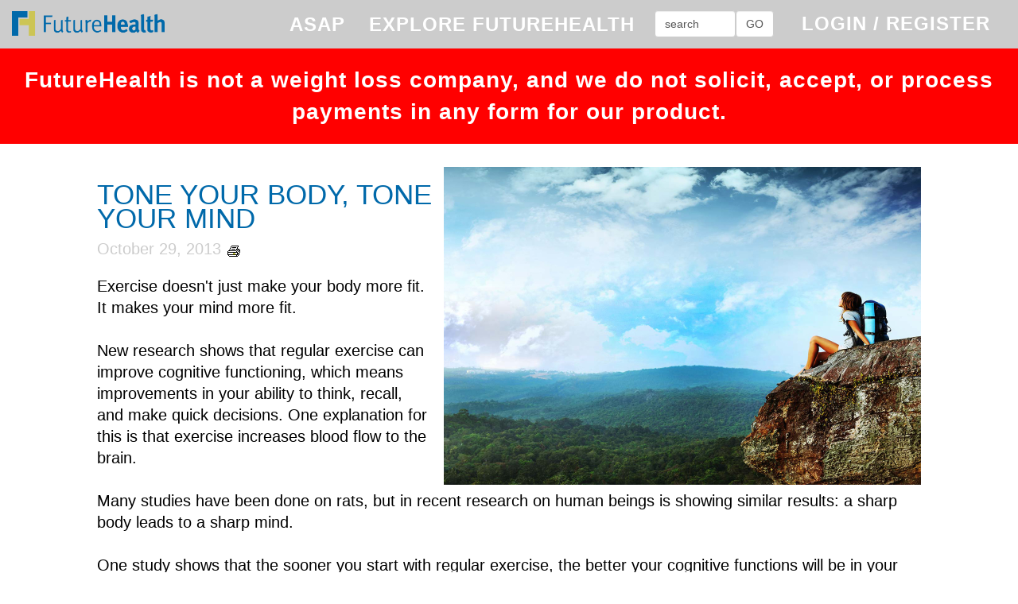

--- FILE ---
content_type: text/html; charset=UTF-8
request_url: https://www.myfuturehealth.com/blog_detail_2017/38
body_size: 8302
content:
You have an error in your SQL syntax; check the manual that corresponds to your MariaDB server version for the right syntax to use near '26,38,'','1769253968')' at line 1. Failed to access hit info.</p>
<!DOCTYPE html PUBLIC "-//W3C//DTD HTML 4.01//EN" "http://www.w3.org/TR/html4/strict.dtd">
<HTML name='main' id='main'>
 <HEAD>
 <meta charset="utf-8">
<meta name="viewport" content="width=device-width, initial-scale=1.0">
<link href="https://www.myfuturehealth.com/javascript/bootstrap/css/bootstrap.min.css" rel="stylesheet" media="all">
<script src="https://www.myfuturehealth.com/javascript/jquery/dist/jquery.min.js"></script>
<script src="https://www.myfuturehealth.com/javascript/bootstrap/js/bootstrap.min.js"></script>
<link rel="stylesheet" href="//fonts.googleapis.com/css?family=Great+Vibes:300,400,600,700&lang=en" />
<link rel="stylesheet" href="//fonts.googleapis.com/css?family=Dosis:300,400,600,700&lang=en" />
<link rel="stylesheet" href="//fonts.googleapis.com/css?family=Courgette:300,400,600,700&lang=en" />
<style type="text/css">iframe.goog-te-banner-frame{ display: none !important;}</style>
<style type="text/css">body {position: static !important; top:0px !important;}</style>
<!-- <link rel="image_src" href="http://www.myfuturehealth.com/images/fh_logo.png" / > -->
<!-- <meta property="og:image" content="http://www.myfuturehealth.com/images/fh_logo.png" /> -->
<link href="https://www.myfuturehealth.com/styles/bootstrap-dialog_modeless.css" rel="stylesheet" media="all">
<script src="https://www.myfuturehealth.com/javascript/bootstrap-dialog_modeless.js"></script>

<!-- <script type='text/javascript' src='https://www.myfuturehealth.com/javascript/jquery.themepunch.tools.min.js'></script> -->

<!-- <script type='text/javascript' src='https://www.myfuturehealth.com/javascript/jquery.themepunch.revolution.min.js'></script> -->

<!-- <link rel="stylesheet" href="https://cdn.bootcss.com/animate.css/3.5.1/animate.min.css"> -->
<link href="https://cdnjs.cloudflare.com/ajax/libs/font-awesome/4.7.0/css/font-awesome.min.css" rel="stylesheet" media="all">
<link href="https://cdnjs.cloudflare.com/ajax/libs/animate.css/3.5.2/animate.min.css" rel="stylesheet" media="all">
<TITLE>Future Health</TITLE>
<script language="javascript" type="text/javascript">
<!--
  var _gaq = _gaq || [];
  _gaq.push(['_setAccount', 'UA-34147688-1']);
  _gaq.push(['_setDomainName', 'myfuturehealth.com']);
  _gaq.push(['_setAllowLinker', true]);
  _gaq.push(['_trackPageview']);

  (function() {
    var ga = document.createElement('script'); ga.type = 'text/javascript'; ga.async = true;
    ga.src = ('https:' == document.location.protocol ? 'https://ssl' : 'http://www') + '.google-analytics.com/ga.js';
    var s = document.getElementsByTagName('script')[0]; s.parentNode.insertBefore(ga, s);
  })();
<!-- Hotjar Tracking Code for myfuturehealth.com -->
    (function(h,o,t,j,a,r){
        h.hj=h.hj||function(){(h.hj.q=h.hj.q||[]).push(arguments)};
        h._hjSettings={hjid:620251,hjsv:5};
        a=o.getElementsByTagName('head')[0];
        r=o.createElement('script');r.async=1;
        r.src=t+h._hjSettings.hjid+j+h._hjSettings.hjsv;
        a.appendChild(r);
    })(window,document,'//static.hotjar.com/c/hotjar-','.js?sv=');
var cur_topic='opioid_div';
var old_topic=cur_topic;

function topic_switch(topic_name){
cur_topic = topic_name;
     document.getElementById(old_topic).style.display = 'none';
     document.getElementById(cur_topic).style.display = 'block';
old_topic = cur_topic;
}

var cur_feature='documentaries_div';
var old_feature=cur_feature;

function feature_switch(feature_name){
cur_feature = feature_name;
     document.getElementById(old_feature).style.display = 'none';
     document.getElementById(cur_feature).style.display = 'block';
old_feature = cur_feature;
}

var cur_about='about_div';
var old_about=cur_about;

function about_switch(about_name){
cur_about = about_name;
     document.getElementById(old_about).style.display = 'none';
     document.getElementById(cur_about).style.display = 'block';
old_about = cur_about;
}

var cur_about2='about_div2';
var old_about2=cur_about2;

function about_switch2(about_name2){
cur_about2 = about_name2;
// alert('old:'+old_about2+' cur:'+cur_about2);
     document.getElementById(old_about2).style.display = 'none';
     document.getElementById(cur_about2).style.display = 'block';
old_about2 = cur_about2;
}

-->
</script>
<link REL="stylesheet" TYPE="text/css" HREF="https://www.myfuturehealth.com/styles/Home2017e.css" title="Home2017e"  >
</HEAD>
<BODY id='page-top'  data-spy='scroll'  data-target='.navbar-fixed-top'   >

<!-- Navigation -->
<nav class="navbar navbar-custom navbar-fixed-top navbar-inverse" role="navigation">
    <div class="container-fluid">
        <div class="navbar-header">
            <button type="button" class="navbar-toggle" data-toggle="collapse" data-target=".navbar-main-collapse" style="background-color: white !important;">
                Menu <i class="fa fa-bars"></i>
            </button>
            <a href="https://www.myfuturehealth.com/home2017e"><img class="img-responsive navbar-left" style="max-width:60%; margin-top:14px;" src="https://www.myfuturehealth.com/images/fh_logo.png"></a>
        </div>

        <!-- Collect the nav links, forms, and other content for toggling -->
        <div class="collapse navbar-collapse navbar-main-collapse">        
        <!-- <div class="collapse navbar-collapse navbar-main-collapse hidden-sm hidden-xs"> -->
        <!-- <div class="collapse navbar-collapse navbar-collapse-small navbar-main-collapse hidden-md hidden-lg"> -->
		<ul class="nav navbar-nav">
		    <!-- Hidden li included to remove active class from about link when scrolled up past about section -->
            <li class="hidden">
                    <a href="#page-top"></a>
            </li>
		</ul>
        <ul class="nav navbar-nav navbar-right">
			<!-- <li><a class="nav-label" href="https://www.futurehealthia.com" style="color:#FFF; margin-top:6px;">FUTUREHEALTH INSURANCE AGENCY</a></li> -->
        	<li><a class="nav-label" href="https://www.asaprogram.com" style="color:#FFF; margin-top:6px;">ASAP</a></li>
        	<li><a class="nav-label" href="https://www.myfuturehealth.com/explore_2020" style="color:#FFF; margin-top:6px;">EXPLORE FUTUREHEALTH</a></li>
			<!-- <li><a class="nav-label" href="https://www.myfuturehealth.com/about_2017" style="color:#FFF; margin-top:6px;">ABOUT US</a></li> -->
			<!-- <li><a class="nav-label" href="https://www.myfuturehealth.com/contact_2017" style="color:#FFF; margin-top:6px;">CONTACT US</a></li> -->			

		<!-- begin login script -->
		<script src="https://www.myfuturehealth.com/user_check.php" type="text/javascript"></script>
		<script src="https://www.myfuturehealth.com/user_lev_check.php" type="text/javascript"></script>							
		<script language="JavaScript">
		<!--
			// 	document.write('user status:|'+user_status+'|');

			if(user_status != 0){
				if(user_lev == 16){
					document.write('<li style="margin-top:8px; margin-left:20px; margin-right:20px;" class="navbar-right"><table><tr><td colspan="2"><a href="/welcome_admin" title="return to dashboard">logged in as<b> '+ user_status + '</b></a><br>');
				}else{
					document.write('<li style="margin-top:8px; margin-left:20px; margin-right:20px;" class="navbar-right"><table><tr><td colspan="2"><a href="/welcome_2018" title="return to dashboard">logged in as<b> '+ user_status + '</b></a><br>');
				}
				document.write('<a href="/logout2">click here to log out</a></td></tr></table></li>');
			}
			else
			{
				document.write('<li style="margin-top:5px; margin-right:20px;" class="navbar-right"><a href="/client_access_2017" class=\"nav-label\">LOGIN / REGISTER</a></li>');							
			}

			function collapseNavbar(){if($(".navbar").offset().top>50){$(".navbar-fixed-top").addClass("top-nav-collapse");}else{$(".navbar-fixed-top").removeClass("top-nav-collapse");}}$(window).scroll(collapseNavbar);$(document).ready(collapseNavbar);$(function(){$('a.page-scroll').bind('click',function(event){var $anchor=$(this);$('html, body').stop().animate({scrollTop:$($anchor.attr('href')).offset().top},1500,'easeInOutExpo');event.preventDefault();});});$('.navbar-collapse ul li a').click(function(){$(".navbar-collapse").collapse('hide');});

		-->
		</script>

      	<li style="margin-top:5px; margin-left:10px;">
	    	<form id="searchform" name="searchform" method="post" action="https://www.myfuturehealth.com/search_categories">
		    	<table width="150" style="margin-top:8px; margin-right:20px;">
		      		<tr>
		      			<td width="150" valign="bottom">
		      				<input class="form-control" id="search" size="12" onClick="this.value='';" name="search" value="search" type="text">
		      			</td>
		      			<td width="48" valign="bottom">
		      				<input class="form-control" type="submit" id="btn_searchgo" name="btn_searchgo" value="GO" alt="" width="48" height="28">
		      			</td>
		      		</tr>
		    	</table>
	    	</form>
      	</li>

      </ul>
        </div>
        <!-- /.navbar-collapse -->
    </div>
    <!-- /.nav container -->

	<div class="row" style="background: red;">
		<div class="col-md-12 text-center">
			<br>
			<b style="color: white; font-size: 2em;">FutureHealth is not a weight loss company, and we do not solicit, accept, or process payments in any form for our product.</b>
			<br><br>
		</div>
	</div>

</nav>

<div class="container-fluid">
	<br><br><br>
				<!-- Begin Impression Graphic Row -->

	<!-- end upper first viewable -->
        <br><br><br><br><br>	
	<br>
			<div class="row">
				<div class="col-lg-1"></div>
				<div class="col-lg-10">
					<img class="img-responsive pull-right" style="max-width:600px; margin-left:15px; " src="https://www.myfuturehealth.com/user_images/tonebody_brain.jpg">
					<script>$('meta[property="og:image"]').replaceWith('<meta property="og:image" content="https://www.myfuturehealth.com/user_images/tonebody_brain.jpg">');</script>
					<script type="text/javascript" src="//s7.addthis.com/js/300/addthis_widget.js#pubid=ra-5023c46148cf0bc4"></script>
					<p><h1 style="color:#0069aa; font-size:2.5em;">Tone your body, tone your mind</h1>
					<span style="color:#CCC; font-size:1.4em;">October 29, 2013</span>&nbsp;<a target="_blank" href="https://www.myfuturehealth.com/blog_detail_2018_print/38"><img src="https://www.myfuturehealth.com/images/print.gif" border="0" width="23"></a><br><br>
					<span style="color:#000; font-size:1.4em;">Exercise doesn't just make your body more fit. It makes your mind more fit.
<div>&nbsp;</div>
<div>New research shows that regular exercise can improve cognitive functioning, which means improvements in your ability to think, recall, and make quick decisions. One explanation for this is that exercise increases blood flow to the brain.</div>
<div>&nbsp;</div>
<div>Many studies have been done on rats, but in recent research on human beings is showing similar results: a sharp body leads to a sharp mind.</div>
<div>&nbsp;</div>
<div>One study shows that the sooner you start with regular exercise, the better your cognitive functions will be in your older age. So getting children to exercise can have a significant impact on their brainpower when they turn 50.</div>
<div>&nbsp;</div>
<div>This study in England, published in the journal Psychological Medicine, is one of the first to assess the long-term impact of exercise on the brain. It builds on data that shows exercise not only improves blood circulation but also improves memory and other brain functions.</div>
<div>&nbsp;</div>
<div>Another study concluded that exercise helps keep the brain from deteriorating.</div>
<div>&nbsp;</div>
<div>Researchers believe the positive results of exercise on brain function in the short and long term are related to several factors, including that regular exercise improves sleep, which is a key to optimal brain function. Also, exercise helps reduce stress, which is another cause of diminished cognitive function. Further, physical fitness protects against dementia. The researchers found that regular physical activity provides better protection for aging brains than leisure or mental activity.</div>
<div>&nbsp;</div>
<div>So tone your body, and tone your mind, all at the same time.</div></span></p>
				</div>
				<div class="col-lg-1"></div>
			</div>

	<br>
	<!-- end middle call to action -->
				<div class="row">
				<div class="col-md-12 text-center">
					<a class="wellness-title" style="color:#0069aa;" href="https://www.myfuturehealth.com/blog_list_2017">FUTURE<b>HEALTH</b> BLOGS</a>
				</div>
			</div>
	<div class="row">
		<div class="col-md-12">
			<div id="carouselfh" class="carousel slide" data-ride="carousel">
  			<ol class="carousel-indicators" style="bottom:-25px;">
    				<li data-target="#carouselfh" data-slide-to="0" class="active"></li>
    				<li data-target="#carouselfh" data-slide-to="1"></li>
    				<li data-target="#carouselfh" data-slide-to="2"></li>
    				<li data-target="#carouselfh" data-slide-to="3"></li>
    				<li data-target="#carouselfh" data-slide-to="4"></li>
    				<li data-target="#carouselfh" data-slide-to="5"></li>
  			</ol>
  			<div class="carousel-inner" role="listbox">
    				<div class="item active">
							<div class="col-md-4">
         					<div class="blog-box" style="background-image:url(https://www.myfuturehealth.com/user_images/academic_differences.jpg);">
         						<div class="blog-box-sized">
             						<h4 class="wellness-title"><a href="https://www.myfuturehealth.com/blog_detail_2017/560" target="_self">Navigating Academic Differences</a></h4>
                 					<h5 class="wellness-text" style="color: rgba(255, 255, 255, 1.0);">For international students, adapting to a new academic environment can be just as challenging as adjusting to cultural and social differences. Educational systems va...</h5>
                 					<a href="https://www.myfuturehealth.com/blog_detail_2017/560" class="btn wellness-btn pull-right" target="_self">Read The Full Article</a>
									</div>
								</div>
							</div>
							<div class="col-md-4">
         					<div class="blog-box" style="background-image:url(https://www.myfuturehealth.com/user_images/financial_strain.jpg);">
         						<div class="blog-box-sized">
             					<h4 class="wellness-title"><a href="https://www.myfuturehealth.com/blog_detail_2017/559" target="_self">Addressing Financial Strain</a></h4>
                 				<h5 class="wellness-text">Pursuing higher education abroad is a dream for many international students, but financial strain can be a major obstacle. Tuition fees for non-resident students are...</h5>
                 				<a href="https://www.myfuturehealth.com/blog_detail_2017/559" class="btn wellness-btn pull-right" target="_self">Read The Full Article</a>
									</div>
								</div>
							</div>
							<div class="col-md-4">
         					<div class="blog-box" style="background-image:url(https://www.myfuturehealth.com/user_images/cultural adjustment.jpg);">
         						<div class="blog-box-sized">
             					<h4 class="wellness-title"><a href="https://www.myfuturehealth.com/blog_detail_2017/558" target="_self">Helping International College Students Feel at Home</a></h4>
                 				<h5 class="wellness-text">Studying abroad is an exciting and life-changing experience for international students. It offers the opportunity to gain a world-class education, build global conne...</h5>
                 				<a href="https://www.myfuturehealth.com/blog_detail_2017/558" class="btn wellness-btn pull-right" target="_self">Read The Full Article</a>
									</div>
								</div>
							</div>
    				</div>
    				<div class="item">
							<div class="col-md-4">
         					<div class="blog-box" style="background-image:url(https://www.myfuturehealth.com/user_images/intl_studies1.jpg);">
         						<div class="blog-box-sized">
             						<h4 class="wellness-title"><a href="https://www.myfuturehealth.com/blog_detail_2017/557" target="_self">Navigating Cultural Adjustment</a></h4>
                 					<h5 class="wellness-text" style="color: rgba(255, 255, 255, 1.0);">Studying abroad is an exciting and life-changing experience for international students. It offers the opportunity to gain a world-class education, build global conne...</h5>
                 					<a href="https://www.myfuturehealth.com/blog_detail_2017/557" class="btn wellness-btn pull-right" target="_self">Read The Full Article</a>
									</div>
								</div>
							</div>
							<div class="col-md-4">
         					<div class="blog-box" style="background-image:url(https://www.myfuturehealth.com/user_images/language_barriers.jpg);">
         						<div class="blog-box-sized">
             					<h4 class="wellness-title"><a href="https://www.myfuturehealth.com/blog_detail_2017/556" target="_self">Overcoming Language Barriers</a></h4>
                 				<h5 class="wellness-text">Studying abroad is an exciting opportunity for international students, offering new experiences, cultural exposure, and academic growth. However, one of the most sig...</h5>
                 				<a href="https://www.myfuturehealth.com/blog_detail_2017/556" class="btn wellness-btn pull-right" target="_self">Read The Full Article</a>
									</div>
								</div>
							</div>
							<div class="col-md-4">
         					<div class="blog-box" style="background-image:url(https://www.myfuturehealth.com/user_images/macro_1.jpg);">
         						<div class="blog-box-sized">
             					<h4 class="wellness-title"><a href="https://www.myfuturehealth.com/blog_detail_2017/555" target="_self">The Power of "Micro-Moments" for Mental Health</a></h4>
                 				<h5 class="wellness-text">Small Daily Habits That Can Have a Big Impact on Stress and Happiness

Between classes, assignments, and social commitments, college life can feel overwhelming. Bu...</h5>
                 				<a href="https://www.myfuturehealth.com/blog_detail_2017/555" class="btn wellness-btn pull-right" target="_self">Read The Full Article</a>
									</div>
								</div>
							</div>
    				</div>
    				<div class="item">
							<div class="col-md-4">
         					<div class="blog-box" style="background-image:url(https://www.myfuturehealth.com/user_images/volunteering_1.jpg);">
         						<div class="blog-box-sized">
             						<h4 class="wellness-title"><a href="https://www.myfuturehealth.com/blog_detail_2017/554" target="_self">How Volunteering Can Boost Your Mental and Physical Health</a></h4>
                 					<h5 class="wellness-text" style="color: rgba(255, 255, 255, 1.0);">College life can be stressful, but one of the best ways to boost your well-being is by giving back to your community. Volunteering isn&rsquo;t just about helping oth...</h5>
                 					<a href="https://www.myfuturehealth.com/blog_detail_2017/554" class="btn wellness-btn pull-right" target="_self">Read The Full Article</a>
									</div>
								</div>
							</div>
							<div class="col-md-4">
         					<div class="blog-box" style="background-image:url(https://www.myfuturehealth.com/user_images/posture_p.jpg);">
         						<div class="blog-box-sized">
             					<h4 class="wellness-title"><a href="https://www.myfuturehealth.com/blog_detail_2017/553" target="_self">Dorm Room Ergonomics</a></h4>
                 				<h5 class="wellness-text">College students spend countless hours studying, often hunched over laptops in cramped dorm rooms. Poor posture and uncomfortable study setups can lead to back pain,...</h5>
                 				<a href="https://www.myfuturehealth.com/blog_detail_2017/553" class="btn wellness-btn pull-right" target="_self">Read The Full Article</a>
									</div>
								</div>
							</div>
							<div class="col-md-4">
         					<div class="blog-box" style="background-image:url(https://www.myfuturehealth.com/user_images/food_allergy.jpg);">
         						<div class="blog-box-sized">
             					<h4 class="wellness-title"><a href="https://www.myfuturehealth.com/blog_detail_2017/552" target="_self">Managing Food Allergies and Dietary Restrictions in College</a></h4>
                 				<h5 class="wellness-text">Starting college is an exciting time, but if you have food allergies or dietary restrictions, navigating campus dining can feel overwhelming. Whether you&rsquo;re av...</h5>
                 				<a href="https://www.myfuturehealth.com/blog_detail_2017/552" class="btn wellness-btn pull-right" target="_self">Read The Full Article</a>
									</div>
								</div>
							</div>
    				</div>
    				<div class="item">
							<div class="col-md-4">
         					<div class="blog-box" style="background-image:url(https://www.myfuturehealth.com/user_images/burnout_1.jpg);">
         						<div class="blog-box-sized">
             						<h4 class="wellness-title"><a href="https://www.myfuturehealth.com/blog_detail_2017/551" target="_self">Student Burnout</a></h4>
                 					<h5 class="wellness-text" style="color: rgba(255, 255, 255, 1.0);">Between exams, deadlines, and social commitments, college life can feel like a nonstop race. But if you&rsquo;re constantly exhausted, unmotivated, or overwhelmed, y...</h5>
                 					<a href="https://www.myfuturehealth.com/blog_detail_2017/551" class="btn wellness-btn pull-right" target="_self">Read The Full Article</a>
									</div>
								</div>
							</div>
							<div class="col-md-4">
         					<div class="blog-box" style="background-image:url(https://www.myfuturehealth.com/user_images/college_help1.jpg);">
         						<div class="blog-box-sized">
             					<h4 class="wellness-title"><a href="https://www.myfuturehealth.com/blog_detail_2017/549" target="_self">How Therapy and Counseling Can Help You Succeed in School and Life</a></h4>
                 				<h5 class="wellness-text">College can be an exciting time filled with new experiences, but it also comes with challenges&mdash;academic pressure, social expectations, and personal growth can ...</h5>
                 				<a href="https://www.myfuturehealth.com/blog_detail_2017/549" class="btn wellness-btn pull-right" target="_self">Read The Full Article</a>
									</div>
								</div>
							</div>
							<div class="col-md-4">
         					<div class="blog-box" style="background-image:url(https://www.myfuturehealth.com/user_images/HEALTH_2.jpg);">
         						<div class="blog-box-sized">
             					<h4 class="wellness-title"><a href="https://www.myfuturehealth.com/blog_detail_2017/548" target="_self">The Path to a Healthier You</a></h4>
                 				<h5 class="wellness-text">In today&rsquo;s fast-paced world, maintaining a healthy lifestyle can feel overwhelming. However, achieving wellness doesn&rsquo;t have to be complicated. Small, co...</h5>
                 				<a href="https://www.myfuturehealth.com/blog_detail_2017/548" class="btn wellness-btn pull-right" target="_self">Read The Full Article</a>
									</div>
								</div>
							</div>
    				</div>
    				<div class="item">
							<div class="col-md-4">
         					<div class="blog-box" style="background-image:url(https://www.myfuturehealth.com/user_images/rsume_build.jpg);">
         						<div class="blog-box-sized">
             						<h4 class="wellness-title"><a href="https://www.myfuturehealth.com/blog_detail_2017/547" target="_self">Internship Stress Relief</a></h4>
                 					<h5 class="wellness-text" style="color: rgba(255, 255, 255, 1.0);">Internships are an exciting opportunity to gain real-world experience and build your resume, but they can also bring stress and long hours. Balancing work, academics...</h5>
                 					<a href="https://www.myfuturehealth.com/blog_detail_2017/547" class="btn wellness-btn pull-right" target="_self">Read The Full Article</a>
									</div>
								</div>
							</div>
							<div class="col-md-4">
         					<div class="blog-box" style="background-image:url(https://www.myfuturehealth.com/user_images/weights_.jpg);">
         						<div class="blog-box-sized">
             					<h4 class="wellness-title"><a href="https://www.myfuturehealth.com/blog_detail_2017/546" target="_self">Fitness on a Budget</a></h4>
                 				<h5 class="wellness-text">Staying active in college doesn&rsquo;t have to break the bank. While gym memberships and fitness classes can be pricey, most campuses offer a variety of free or low...</h5>
                 				<a href="https://www.myfuturehealth.com/blog_detail_2017/546" class="btn wellness-btn pull-right" target="_self">Read The Full Article</a>
									</div>
								</div>
							</div>
							<div class="col-md-4">
         					<div class="blog-box" style="background-image:url(https://www.myfuturehealth.com/user_images/blog_1.jpg);">
         						<div class="blog-box-sized">
             					<h4 class="wellness-title"><a href="https://www.myfuturehealth.com/blog_detail_2017/545" target="_self">Using Hobbies as a Wellness Tool</a></h4>
                 				<h5 class="wellness-text">In the fast-paced world of college life, it can be challenging to find time for yourself amid assignments, exams, and social obligations. However, engaging in creati...</h5>
                 				<a href="https://www.myfuturehealth.com/blog_detail_2017/545" class="btn wellness-btn pull-right" target="_self">Read The Full Article</a>
									</div>
								</div>
							</div>
    				</div>
    				<div class="item">
							<div class="col-md-4">
         					<div class="blog-box" style="background-image:url(https://www.myfuturehealth.com/user_images/actof_kindness.jpg);">
         						<div class="blog-box-sized">
             						<h4 class="wellness-title"><a href="https://www.myfuturehealth.com/blog_detail_2017/544" target="_self">Random Acts of Kindness: How Giving Back Can Boost Happiness</a></h4>
                 					<h5 class="wellness-text" style="color: rgba(255, 255, 255, 1.0);">College life can be hectic, filled with academic deadlines, social commitments, and personal challenges. Amid this whirlwind, it&rsquo;s easy to focus inward and los...</h5>
                 					<a href="https://www.myfuturehealth.com/blog_detail_2017/544" class="btn wellness-btn pull-right" target="_self">Read The Full Article</a>
									</div>
								</div>
							</div>
							<div class="col-md-4">
         					<div class="blog-box" style="background-image:url(https://www.myfuturehealth.com/user_images/campus_blog.jpg);">
         						<div class="blog-box-sized">
             					<h4 class="wellness-title"><a href="https://www.myfuturehealth.com/blog_detail_2017/543" target="_self">Building Your Campus Family</a></h4>
                 				<h5 class="wellness-text">Starting college is an exciting chapter, but it can also be challenging. Being away from home, familiar faces, and routines may leave you feeling homesick. The good ...</h5>
                 				<a href="https://www.myfuturehealth.com/blog_detail_2017/543" class="btn wellness-btn pull-right" target="_self">Read The Full Article</a>
									</div>
								</div>
							</div>
							<div class="col-md-4">
         					<div class="blog-box" style="background-image:url(https://www.myfuturehealth.com/user_images/journal_blogging.jpg);">
         						<div class="blog-box-sized">
             					<h4 class="wellness-title"><a href="https://www.myfuturehealth.com/blog_detail_2017/542" target="_self">Why Journaling is Good for Your Mental Health</a></h4>
                 				<h5 class="wellness-text">Life as a college student can feel overwhelming. Between classes, exams, social commitments, and part-time jobs, it&rsquo;s easy to neglect your mental well-being. J...</h5>
                 				<a href="https://www.myfuturehealth.com/blog_detail_2017/542" class="btn wellness-btn pull-right" target="_self">Read The Full Article</a>
									</div>
								</div>
							</div>
    				</div>
  			</div>
  				<a class="left carousel-control" href="#carouselfh" role="button" data-slide="prev">
    					<span class="glyphicon glyphicon-chevron-left" aria-hidden="true"></span>
    					<span class="sr-only">Previous</span>
  				</a>
  				<a class="right carousel-control" href="#carouselfh" role="button" data-slide="next">
    					<span class="glyphicon glyphicon-chevron-right" aria-hidden="true"></span>
    					<span class="sr-only">Next</span>
  				</a>
				</div>
		</div>
	</div>


	<script>

		(function( $ ) {

		    $.fn.parallax = function(options) {

		        var windowHeight = $(window).height();

		        // Establish default settings
		        var settings = $.extend({
		            speed        : 0.15
		        }, options);

		        // Iterate over each object in collection
		        return this.each( function() {

		        	// Save a reference to the element
		        	var $this = $(this);

		        	// Set up Scroll Handler
		        	$(document).scroll(function(){

		    		        var scrollTop = $(window).scrollTop();
		            	        var offset = $this.offset().top;
		            	        var height = $this.outerHeight();
		 
		    		// Check if above or below viewport
					if (offset + height <= scrollTop || offset >= scrollTop + windowHeight) {
						return;
					}

					var yBgPosition = Math.round((offset - scrollTop) * settings.speed);

		                 // Apply the Y Background Position to Set the Parallax Effect
		    			$this.css('background-position', 'center ' + yBgPosition + 'px');

		        	});
		        });
		    }			

		    //Function to animate slider captions 
			function doAnimations( elems ) {
				//Cache the animationend event in a variable
				var animEndEv = 'webkitAnimationEnd animationend';

				elems.each(function () {
					var $this = $(this),
						$animationType = $this.data('animation');
					$this.addClass($animationType).one(animEndEv, function () {
						$this.removeClass($animationType);
					});
				});
			}

			//Variables on page load 
			var $myCarousel = $('#homecarouselfh'),
				$firstAnimatingElems = $myCarousel.find('.item:first').find("[data-animation ^= 'animated']");
	
			//Initialize carousel 
			$myCarousel.carousel({
	    		pause: "false",
	    		interval: 1000 * 12
			});
	
			//Animate captions in first slide on page load 
			doAnimations($firstAnimatingElems);
	
			//Pause carousel  
			$myCarousel.carousel('pause');
	
			//Other slides to be animated on carousel slide event 
			$myCarousel.on('slide.bs.carousel', function (e) {
				var $animatingElems = $(e.relatedTarget).find("[data-animation ^= 'animated']");
				doAnimations($animatingElems);
	
				// $myCarousel.find('.active').find('.toggleCaption').addClass('animated fadeInRight').one('webkitAnimationEnd mozAnimationEnd MSAnimationEnd oanimationend animationend',
	
			});
	
		})(jQuery);	
	
		$(document).ready(function(){
	    	$('[data-toggle="popover"]').popover(); 
		});


	    var vidData = '<div class="container-fluid">';
    	vidData += '<div class="row">';
    	vidData += '	<div class="col-md-12 embed-responsive embed-responsive-16by9">';
    	vidData += '		<video id="video_player_modal" controls="controls" poster="https://www.myfuturehealth.com/video/Play_Button_Learn.png">';
    	vidData += '			<source id="mp4Source" src="https://www.myfuturehealth.com/video/FHFeatures_v2.m4v" type="video/mp4" />';
    	vidData += '		</video>';
    	vidData += '	</div>';
    	vidData += '  </div>';
    	vidData += '</div>'; 
	
        var dialogueState = 0;

        var dialog = new BootstrapDialog({
	        size: BootstrapDialog.SIZE_SMALL,
            modal: false,
            title: 'Learn About Future<b>Health</b>',
            message: vidData,
            draggable: true,
            closeByBackdrop: false,
            closeByKeyboard: false,     
            cssClass: 'video-dialog',
            autodestroy: true,
            onshown: function(dialogRef){
				dialogueState = 1;

				videot = document.getElementById('video_player_modal');
				videot.controls = false;

				videot.addEventListener('click',function(){
					this.paused ? this.play() : this.pause();
				},false);

				//functions called on events mouseover and mouseout
				function videoPausePlayHandler(e) {
		   	 		if (e.type == 'mouseover') {
		       			//adds the controls
		         		videot.setAttribute("controls","controls");
		    		} else if (e.type == 'mouseout') {
		        		//removes the controls
		        		videot.removeAttribute("controls");
		    		}
				}

				//adding event listeners to video element
				videot.addEventListener('mouseout', videoPausePlayHandler, false);
				videot.addEventListener('mouseover', videoPausePlayHandler, false);				
			
            },

             onhide: function(dialogRef){ 
	         	dialogueState = 0;
	         	videot.pause();
             }
        });

        // dialog.open();
		// dialog.close();

		function launchModalVideo() {
				dialog.open();
		}   

		$('.bg-1,.bg-3').parallax({
			speed :	0.15
		});
		
		$('.bg-2').parallax({
			speed :	0.25
		});			

	</script>
</div>
<!-- /.end container --></BODY></HTML>

--- FILE ---
content_type: text/html; charset=UTF-8
request_url: https://www.myfuturehealth.com/user_check.php
body_size: -311
content:
var user_status = "0";

--- FILE ---
content_type: text/html; charset=UTF-8
request_url: https://www.myfuturehealth.com/user_lev_check.php
body_size: -314
content:
var user_lev = "0";

--- FILE ---
content_type: text/css
request_url: https://www.myfuturehealth.com/styles/Home2017e.css
body_size: 7599
content:
html,
body {
  height: 100%;
  background-color: #FFF;
  color: #000;
}

@charset "UTF-8";

/* FONTS */
@import url(https://fonts.googleapis.com/css?family=Oswald:400,700,300);
@import url(https://fonts.googleapis.com/css?family=Lato:300,400,700,300italic,400italic,700italic);
@import url(https://fonts.googleapis.com/css?family=Open+Sans:400,700);
@import url(https://fonts.googleapis.com/css?family=Tahoma:400,700);

@media print {
  a[href]:after {
    content: none !important;
  }

.col-sm-1, .col-sm-2, .col-sm-3, .col-sm-4, .col-sm-5, .col-sm-6, .col-sm-7, .col-sm-8, .col-sm-9, .col-sm-10, .col-sm-11, .col-sm-12 {
  float: left;
}
.col-sm-12 {
  width: 100%;
}
.col-sm-11 {
  width: 91.66666666666666%;
}
.col-sm-10 {
  width: 83.33333333333334%;
}
.col-sm-9 {
  width: 75%;
}
.col-sm-8 {
  width: 66.66666666666666%;
}
.col-sm-7 {
  width: 58.333333333333336%;
}
.col-sm-6 {
  width: 50%;
}
.col-sm-5 {
  width: 41.66666666666667%;
}
.col-sm-4 {
  width: 33.33333333333333%;
 }
 .col-sm-3 {
   width: 25%;
 }
 .col-sm-2 {
   width: 16.666666666666664%;
 }
 .col-sm-1 {
  width: 8.333333333333332%;
 }

}

/* HEADINGS */

h1 {
	font: 26px/30px 'Oswald', sans-serif;
	text-transform: uppercase;
	color: #FFF;
}
h2 {
	font: 20px/24px 'Lato', sans-serif;
	color: #b2ab41;
}
h3 {
	font: 18px/22px 'Lato', sans-serif;
	color: #222222;
	font-style: italic;
}

/* TEXT ELEMENTS */ 

.light { /* secondary content importance, such as blog meta info, page notes, captions */
	color: #999999;
}

/* LINKS */

a:link, a:active { /* body content links only */
	color: #9c1272;
	text-decoration: none;
}
a:hover, a:visited {
	color: #9c1272;
	text-decoration: underline;
}

/* FORMS & BUTTONS */

input, .inputArea {
	font: 14px/19px 'Lato', sans-serif;
	color: #585858;
	background: #ededed;
	border: solid 2px #d1d1d1;
	display: block;
	line-height: 20px;
	padding: 5px;
}
input:focus, .inputArea:focus {
	border: solid 2px #b2ab41;
}
.submit {
	background: #9c1272;
	border: solid 2px #9c1272;
	color: #ffffff;
	cursor: pointer;
	line-height: 40px;
	display: block;
	text-align: center;
	text-transform: uppercase;
	width: auto;
	font: 16px 'Oswald', sans-serif;
	text-transform:uppercase;
	text-decoration: none;
}
.submit:hover {
	background: #ffffff;
	color: #9c1272;
}

.standard-bullet {
    list-style: none;
    padding:0;
    margin:0;
}

.standard-bullet li {
    padding-left: 3em; 
    text-indent: -.7em;
}

.standard-bullet li:before {
    content: ">";
    padding-right:14px;
    color: #9c1272;
}

/* IMAGES */

.img-style {
	background: #ededed;
	border: solid 2px #d1d1d1;
	padding: 4px;
}	

/* FH custom */
#body-default {
	padding-top: 70px;
	font: 14px/19px 'Lato', sans-serif;
	color: #383838;
	text-align: left;
}

.fhnav {
	height:60px;
	background: #FFF;
	border:0;
}

.fhnavbuy {
	height:120px;
	background: #FFF;
	border:0;
}


.btn-circle2{
	width:140px;
	height:140px;
	margin-top:15px;
	padding:7px 16px;
	border:2px solid #0069aa;
	border-radius:100%!important;
	font-size:40px;
	color:#0069aa;
	background:#C0C0C0;
	-webkit-transition:background .3s ease-in-out;
	-moz-transition:background .3s ease-in-out;
	transition:background .3s ease-in-out
}

.btn-circle2:focus,.btn-circle2:hover{
	outline:0;
	color:#0069aa;
	background:rgba(192,192,192,.1)
}

.btn-circle2 i.animated{
	-webkit-transition-property:-webkit-transform;
	-webkit-transition-duration:1s;
	-moz-transition-property:-moz-transform;
	-moz-transition-duration:1s
}

.btn-circle2:hover i.animated{
	-webkit-animation-name:pulse;
	-moz-animation-name:pulse;
	-webkit-animation-duration:1.5s;
	-moz-animation-duration:1.5s;
	-webkit-animation-iteration-count:infinite;
	-moz-animation-iteration-count:infinite;
	-webkit-animation-timing-function:linear;
	-moz-animation-timing-function:linear
}


.btn-circle{
	width:140px;
	height:140px;
	margin-top:15px;
	padding:7px 16px;
	border:2px solid #fff;
	border-radius:100%!important;
	font-size:40px;
	color:#fff;
	background:0 0;
	-webkit-transition:background .3s ease-in-out;
	-moz-transition:background .3s ease-in-out;
	transition:background .3s ease-in-out
}

.btn-circle:focus,.btn-circle:hover{
	outline:0;
	color:#fff;
	background:rgba(255,255,255,.1)
}

.btn-circle i.animated{
	-webkit-transition-property:-webkit-transform;
	-webkit-transition-duration:1s;
	-moz-transition-property:-moz-transform;
	-moz-transition-duration:1s
}

.btn-circle:hover i.animated{
	-webkit-animation-name:pulse;
	-moz-animation-name:pulse;
	-webkit-animation-duration:1.5s;
	-moz-animation-duration:1.5s;
	-webkit-animation-iteration-count:infinite;
	-moz-animation-iteration-count:infinite;
	-webkit-animation-timing-function:linear;
	-moz-animation-timing-function:linear
}

@-webkit-keyframes pulse{0%,100%{-webkit-transform:scale(1);transform:scale(1)}50%{-webkit-transform:scale(1.2);transform:scale(1.2)}}
@-moz-keyframes pulse{0%,100%{-moz-transform:scale(1);transform:scale(1)}50%{-moz-transform:scale(1.2);transform:scale(1.2)}}

.nav-buttons {
	padding-top:6px;
	padding-right:30px;	
	font: 15px 'Oswald', sans-serif;
	color: #4c4c4c;	
}

.nav-button ul li {
    background: #FFF;
    border: 1px solid #FFF;	
}

.nav-button ul li:hover {
    background: #9c1272;
    border: 1px solid #9c1272;
    color: #FFF !important;
}

.nav-button ul li:hover a {
    color: #FFF !important;
}

.no-nav-button ul li {
    background: #FFF;
    border: 1px solid #FFF;	
}

.no-nav-button ul li:hover {
    background: transparent !important;
    border: 1px solid transparent;
    color: #FFF !important;
}

.no-nav-button ul li:hover a {
    color: #FFF !important;
}

.fhlogo {
	padding-left:20px;
	background: #FFF;
}

.logo-border {
   padding:5px;
   border:1px solid #FFF;
   background-color:#FFF;
}

.impression-section {
	background: url('https://www.futurehealth1.com/images/Impression_1.png') no-repeat center bottom;
	-webkit-background-size: cover;
	-moz-background-size: cover;
	-o-background-size: cover;
	background-size: cover;
	min-height: 100%;  /* Fallback for browsers do NOT support vh unit */
	min-height: 100vh; /* These two lines are counted as one :-)       */
}

.impression-section2 {
	background: url('https://www.futurehealth1.com/images/Impression_2.png') no-repeat center bottom;
	-webkit-background-size: cover;
	-moz-background-size: cover;
	-o-background-size: cover;
	background-size: cover;
	min-height: 50%;  /* Fallback for browsers do NOT support vh unit */
	min-height: 50vh; /* These two lines are counted as one :-)       */
}

.impression-section3 {
	background: url('https://www.futurehealth1.com/images/Impression_3.png') no-repeat center bottom;
	-webkit-background-size: cover;
	-moz-background-size: cover;
	-o-background-size: cover;
	background-size: cover;
	min-height: 50%;  /* Fallback for browsers do NOT support vh unit */
	min-height: 50vh; /* These two lines are counted as one :-)       */
}

.impression-section4 {
	background: url('https://www.futurehealth1.com/images/Impression_4.png') no-repeat center bottom;
	-webkit-background-size: cover;
	-moz-background-size: cover;
	-o-background-size: cover;
	background-size: cover;
	min-height: 50%;  /* Fallback for browsers do NOT support vh unit */
	min-height: 50vh; /* These two lines are counted as one :-)       */
}

.new_impression-section1 {
	/* background: url('https://www.futurehealth1.com/images/wide_top_banner_1a.png') no-repeat center bottom; */
	background: url('https://www.futurehealth1.com/images/internal_header_1.png') no-repeat center bottom;	
	-webkit-background-size: cover;
	-moz-background-size: cover;
	-o-background-size: cover;
	background-size: cover;
	margin-left: -15px;
	margin-right: -15px;	
	max-height: 20%;  /* Fallback for browsers do NOT support vh unit */
	max-height: 20vh; /* These two lines are counted as one :-)       */
	min-height: 200px;	
}

.new_impression-section2 {
	/* background: url('https://www.futurehealth1.com/images/wide_top_banner_1a.png') no-repeat center bottom; */
	background: url('https://www.futurehealth1.com/images/internal_header_2.png') no-repeat center bottom;	
	-webkit-background-size: cover;
	-moz-background-size: cover;
	-o-background-size: cover;
	background-size: cover;
	margin-left: -15px;
	margin-right: -15px;	
	max-height: 20%;  /* Fallback for browsers do NOT support vh unit */
	max-height: 20vh; /* These two lines are counted as one :-)       */
	min-height: 200px;	
}

.new_impression-section3 {
	/* background: url('https://www.futurehealth1.com/images/wide_top_banner_1a.png') no-repeat center bottom; */
	background: url('https://www.futurehealth1.com/images/internal_header_3.png') no-repeat center bottom;	
	-webkit-background-size: cover;
	-moz-background-size: cover;
	-o-background-size: cover;
	background-size: cover;
	margin-left: -15px;
	margin-right: -15px;
	max-height: 20%;  /* Fallback for browsers do NOT support vh unit */
	max-height: 20vh; /* These two lines are counted as one :-)       */
	min-height: 200px;	
}

.new_impression-section4 {
	/* background: url('https://www.futurehealth1.com/images/wide_top_banner_1a.png') no-repeat center bottom; */
	background: url('https://www.futurehealth1.com/images/internal_header_4.png') no-repeat center bottom;	
	-webkit-background-size: cover;
	-moz-background-size: cover;
	-o-background-size: cover;
	background-size: cover;
	margin-left: -15px;
	margin-right: -15px;	
	max-height: 20%;  /* Fallback for browsers do NOT support vh unit */
	max-height: 20vh; /* These two lines are counted as one :-)       */
	min-height: 200px;	
}

.new_impression-section5 {
	/* background: url('https://www.futurehealth1.com/images/wide_top_banner_1a.png') no-repeat center bottom; */
	background: url('https://www.futurehealth1.com/images/internal_header_5.png') no-repeat center bottom;	
	-webkit-background-size: cover;
	-moz-background-size: cover;
	-o-background-size: cover;
	background-size: cover;
	margin-left: -15px;
	margin-right: -15px;	
	max-height: 20%;  /* Fallback for browsers do NOT support vh unit */
	max-height: 20vh; /* These two lines are counted as one :-)       */
	min-height: 200px;	
}

.new_impression-section6 {
	/* background: url('https://www.futurehealth1.com/images/wide_top_banner_1a.png') no-repeat center bottom; */
	background: url('https://www.futurehealth1.com/images/internal_header_6.png') no-repeat center bottom;	
	-webkit-background-size: cover;
	-moz-background-size: cover;
	-o-background-size: cover;
	background-size: cover;
	margin-left: -15px;
	margin-right: -15px;	
	max-height: 20%;  /* Fallback for browsers do NOT support vh unit */
	max-height: 20vh; /* These two lines are counted as one :-)       */
	min-height: 200px;	
}

.new_impression-section7 {
	/* background: url('https://www.futurehealth1.com/images/wide_top_banner_1a.png') no-repeat center bottom; */
	background: url('https://www.futurehealth1.com/images/internal_header_7.png') no-repeat center bottom;	
	-webkit-background-size: cover;
	-moz-background-size: cover;
	-o-background-size: cover;
	background-size: cover;
	margin-left: -15px;
	margin-right: -15px;	
	max-height: 20%;  /* Fallback for browsers do NOT support vh unit */
	max-height: 20vh; /* These two lines are counted as one :-)       */
	min-height: 200px;	
}

.new_impression-section8 {
	/* background: url('https://www.futurehealth1.com/images/wide_top_banner_1a.png') no-repeat center bottom; */
	background: url('https://www.futurehealth1.com/images/internal_header_8.png') no-repeat center bottom;	
	-webkit-background-size: cover;
	-moz-background-size: cover;
	-o-background-size: cover;
	background-size: cover;
	margin-left: -15px;
	margin-right: -15px;	
	max-height: 20%;  /* Fallback for browsers do NOT support vh unit */
	max-height: 20vh; /* These two lines are counted as one :-)       */
	min-height: 200px;	
}
.tag-header {
    border: 2px solid #FFF;	
    color: #FFF;
    max-width: 720px;
	font: 30px 'Oswald', sans-serif;
	text-transform: uppercase;
	margin-top:180px;
	text-align: center;
}

.tag-header2 {
    border: 2px solid #FFF;	
    color: #FFF;
    max-width: 720px;
	font: 30px 'Oswald', sans-serif;
	text-transform: uppercase;
	margin-top:220px;
	text-align: center;
}

.tag-header3 {
    border: 2px solid #FFF;	
    color: #FFF;
    max-width: 720px;
	font: 30px 'Oswald', sans-serif;
	text-transform: uppercase;
	margin-top:100px;
	text-align: center;
}

.tag-line {
    color: #FFF;
    max-width: 720px;
	font: 30px 'Lato', sans-serif;
	margin-top:50px;
	margin-bottom:50px;	
	text-align: center;	
	font-style: italic;	
}

.tag-line a{
    max-width: 720px;
	font: 30px 'Lato', sans-serif;
	margin-top:50px;
	margin-bottom:50px;	
	text-align: center;	
	font-style: italic;	
	text-decoration:none; 
	color:#0069AA;
}

.tag-line a:hover{
    color: #9C1272;
    max-width: 720px;
	font: 30px 'Lato', sans-serif;
	margin-top:50px;
	margin-bottom:50px;	
	text-align: center;	
	text-decoration:none; 	
	font-style: italic;	
}

#big-administrator-link-box {
	background: url('https://www.futurehealth1.com/images/admin_mouse_on.png') no-repeat center center;	
	background-size: cover;
	background-position: 100% 100%;
	background-repeat: no-repeat;
	min-height:240px;	
	/*margin-top:50px;*/
    color: #FFF;
	font: 20px 'Oswald', sans-serif; 
	text-transform: uppercase;
	text-align: center;
}

#big-administrator-link-box a {
	display: inline-block;
    border: 2px solid #FFF;
    color: #FFF;
    /*width: 220px;*/
	font: 20px 'Oswald', sans-serif;
	text-transform: uppercase;
	text-align: center;
	margin-top: 80px;
	padding:6px;
	text-decoration: none;
}

#big-administrator-link-box-hover {
	display:none;
	background: url('https://www.futurehealth1.com/images/admin_mouse_off.png') no-repeat center center;
	background-size: cover;
	background-position: 100% 100%;
	background-repeat: no-repeat;			
	min-height:240px;	
	/*margin-top:50px;*/
    color: #FFF;
	font: 20px 'Oswald', sans-serif; 
	text-transform: uppercase;
	text-align: center;						
}

#big-administrator-link-box-hover a {
	display: inline-block;
    color: #FFF;
	font: 20px 'Oswald', sans-serif;
	text-transform: uppercase;
	text-align: center;
	margin-top: 80px;
	text-decoration: none;
}


#big-administrator-link-box-hover a:hover {
    /* color: #0069AA; */
    opacity: 0.5;	
}

#big-individual-link-box {
	background: url('https://www.futurehealth1.com/images/individual_mouse_off.png') no-repeat center center;	
	background-size: cover;
	background-position: 100% 100%;
	background-repeat: no-repeat;	
	min-height:240px;	
	/*margin-top:50px;*/
    color: #FFF;
	font: 20px 'Oswald', sans-serif; 
	text-transform: uppercase;
	text-align: center;					
}

#big-individual-link-box a {
	display: inline-block;	
    border: 2px solid #FFF;	
    color: #FFF;
    /*width: 220px;*/
	font: 20px 'Oswald', sans-serif;
	text-transform: uppercase;
	text-align: center;	
	margin-top: 80px;	
	padding:6px;	
	text-decoration: none;
}

#big-individual-link-box-hover {
	display:none;	
	background: url('https://www.futurehealth1.com/images/individual_mouse_on.png') no-repeat center center;
	background-size: cover;
	background-position: 100% 100%;
	background-repeat: no-repeat;	
	min-height:240px;
	/*margin-top:50px;*/
    color: #FFF;
	font: 20px 'Oswald', sans-serif; 
	text-transform: uppercase;
	text-align: center;							
}

#big-individual-link-box-hover a{
	display: inline-block;	
    color: #FFF;	
	font: 20px 'Oswald', sans-serif;
	text-transform: uppercase;
	text-align: center;	
	margin-top: 80px;
	text-decoration: none;
}

#big-individual-link-box-hover a:hover {
    /* color: #0069AA */
    opacity: 0.5;
}

.call-action-tag-line {
    color: #0069AA;
	font: 35px 'Oswald', sans-serif;
	text-transform: uppercase;	
	margin-top:100px;
	margin-bottom:100px;	
}

.call-action-text {
    color: #383838;
	font: 20px 'Lato', sans-serif;
	margin-top:30px;		
}

.greybox {
	display: inline-block;
    background-color: #EDEDED;
    border: 1px solid #D1D1D1;
	min-height:240px;
	/*margin-top:100px;*/
	padding:20px;
}

.greybox2 {
	display: inline-block;
    background-color: #EDEDED;
    border: 1px solid #D1D1D1;
    width: 300px;
    height: 220px;
	margin-top:60px;
	padding:20px;
}

.greybox:hover {
    opacity: 0.7;
}

.greybox2:hover {
    opacity: 0.7;	
}

.testimonial-image {
	/* margin-top:10px;	*/	
	max-width:30%;
	max-height:30%
}

.testimonial-text {
    color: #0069AA;
	font: 20px 'Lato', sans-serif;
	font-style: italic;	
	text-decoration: none;
	text-align: center;	
}

.testimonial-text a {
	display: inline-block;
    color: #0069AA;
	font: 20px 'Lato', sans-serif;
	/* margin:10px; */
	font-style: italic;	
	text-decoration: none;
	text-align: center;
}

.call-action-btn {
	display: inline-block;		
    background-color: #FFF;
    border: 1px solid #9C1272;	   
    color: #9C1272 !important;
	text-transform: uppercase;    
	margin-top:30px; 
	margin-right:20px; 
	font: 15px 'Oswald', sans-serif;	
  	-webkit-border-radius: 0 !important;
    -moz-border-radius: 0 !important;
    border-radius: 0 !important;
}

.call-action-btn:hover {
    background-color: #9C1272;
    color: #FFF !important;
}

.sponsors-tag {
    color: #0069AA;
	font: 35px 'Oswald', sans-serif;
	text-transform: uppercase;	
	margin-top:80px;
}

.sponsor-img {
	margin-top:30px;	
	margin-right:20px;
	max-width:200px;
	max-height:68px;
  	filter: gray; /* IE6-9 */
  	filter: grayscale(1); /* Firefox 35+ */
  	-webkit-filter: grayscale(1); /* Google Chrome, Safari 6+ & Opera 15+ */
    opacity: 0.7;
}

.call-to-action-bar{
	background-color:#BCDB23;	
	height:80px;	
	margin-top:50px;	
    color: #FFF;
	font: 35px 'Oswald', sans-serif; 
	text-transform: uppercase;
	text-align: center;					
}

.action-bar-tag{
	margin-top:10px;		
    color: #FFF;
	font: 'Oswald', sans-serif;   
	font-size: 2.8vw;
	text-transform: uppercase;
	text-align: center;					
}

.action-bar-btn {
	display: inline-block;		
    background-color: #9C1272;
    border: 1px solid #9C1272;	   
    color: #FFF !important;
	text-transform: uppercase;    
	margin-top:20px; 
	margin-right:20px; 
	font: 15px 'Oswald', sans-serif;	
  	-webkit-border-radius: 0 !important;
    -moz-border-radius: 0 !important;
    border-radius: 0 !important;	
}

.action-bar-btn:hover {
    background-color: #FFF;
    color: #9C1272 !important;
    opacity: 0.5;    
}

.footer-impression-section {
	background: url('https://www.myfuturehealth.com/images/Footer_Impression_1.png') no-repeat center top;
	-webkit-background-size: cover;
	-moz-background-size: cover;
	-o-background-size: cover;
	background-size: cover;
	min-height: 100%;  /* Fallback for browsers do NOT support vh unit */
	min-height: 100vh; /* These two lines are counted as one :-)       */
}

.footer-impression-section1 {
	background: url('https://www.myfuturehealth.com/images/Footer_Impression_1.png') no-repeat center top;
	-webkit-background-size: cover;
	-moz-background-size: cover;
	-o-background-size: cover;
	background-size: cover;
	min-height: 100%;  /* Fallback for browsers do NOT support vh unit */
	min-height: 100vh; /* These two lines are counted as one :-)       */
}

.footer-impression-section2 {
	background: url('https://www.myfuturehealth.com/images/Footer_Impression_2.png') no-repeat center top;
	-webkit-background-size: cover;
	-moz-background-size: cover;
	-o-background-size: cover;
	background-size: cover;
	min-height: 100%;  /* Fallback for browsers do NOT support vh unit */
	min-height: 100vh; /* These two lines are counted as one :-)       */
}

.footer-impression-section3 {
	background: url('https://www.myfuturehealth.com/images/Footer_Impression_3.png') no-repeat center top;
	-webkit-background-size: cover;
	-moz-background-size: cover;
	-o-background-size: cover;
	background-size: cover;
	min-height: 100%;  /* Fallback for browsers do NOT support vh unit */
	min-height: 100vh; /* These two lines are counted as one :-)       */
}

.footer-impression-section4 {
	background: url('https://www.myfuturehealth.com/images/Footer_Impression_4.png') no-repeat center top;
	-webkit-background-size: cover;
	-moz-background-size: cover;
	-o-background-size: cover;
	background-size: cover;
	min-height: 100%;  /* Fallback for browsers do NOT support vh unit */
	min-height: 100vh; /* These two lines are counted as one :-)       */
}

.footer-impression-section5 {
	background: url('https://www.myfuturehealth.com/images/Footer_Impression_5.png') no-repeat center top;
	-webkit-background-size: cover;
	-moz-background-size: cover;
	-o-background-size: cover;
	background-size: cover;
	min-height: 100%;  /* Fallback for browsers do NOT support vh unit */
	min-height: 100vh; /* These two lines are counted as one :-)       */
}

.footer-tag-header {
    border: 2px solid #FFF;	
    color: #FFF;
    max-width: 500px;
	font: 30px 'Oswald', sans-serif;
	text-transform: uppercase;
	margin-top: 60px;
	text-align: center;
}

.footer-tag-header-short {
    border: 2px solid #FFF;
    color: #FFF;
    max-width: 500px;
	font: 30px 'Oswald', sans-serif;
	text-transform: uppercase;
	margin-top: 10px;
	text-align: center;
}

.footer-tag-line {
    color: #FFF;
    max-width: 720px;
	font: 30px 'Lato', sans-serif;
	margin-top:30px;
	text-align: center;
	font-style: italic;
}

.wellness-img {
	margin-top:5px;
	margin-right:5px;
	width:86px;
	height:64px;
/*	max-width:86px; */
	max-height:64px;
}

.wellness-tagline {
	margin-top: 30px;
    /* color: #7DB2D5; */
    color: #9c1272;	
	font: 30px 'Oswald', sans-serif;
	text-transform: uppercase;	
	text-align: left;		
}

.wellness-title {
	display: inline-block;		
	margin-top: -5px;
    color: #9c1272;	
	font: 22px 'Lato', sans-serif;
	text-decoration: none;	
}

.wellness-title a {
	display: inline-block;		
	margin-top: -5px;
    color: #FFF;	
	font: 22px 'Lato', sans-serif;
	text-decoration: none;
	text-shadow: 2px 2px #000;	
}

.wellness-title a:hover {
    color: #FFF;
	text-decoration: none;
	text-shadow: 2px 2px #9c1272;	    
}

.wellness-text {
	margin-top: 5px;
    color: #FFF;	
	font: 18px 'Lato', sans-serif;	
	font-style: italic;
	font-weight: bold;
	padding: .5em;
	/*text-shadow: 2px 2px #000;*/
}

.wellness-text a {
	display: inline-block;		
	margin-top: 5px;
    color: #FFF;	
	font: 2vw 'Lato', sans-serif;	
	text-decoration: none;	
}

.wellness-text a:hover {
    color: #FFF;	
}

.wellness-btn {
	display: inline-block;		
    background-color: #0069AA;
    border: 1px solid #FFF;	   
    color: #FFF !important;
	text-transform: uppercase;    
	margin-top:20px; 
	font: 15px 'Oswald', sans-serif;		
    -webkit-border-radius: 0 !important;
    -moz-border-radius: 0 !important;
    border-radius: 0 !important;		
}

.wellness-btn:hover {
    background-color: #9C1272;
    color: #FFF !important;
}

.slide-title {
	display: inline-block;		
	margin-top: 200px;
	margin-left: 200px;
    color: #FFF;	
	font: 48px 'Lato', sans-serif;
	text-decoration: none;		
}

.slide-title a {
	display: inline-block;		
	margin-top: 200px;
	margin-left: 200px;
    color: #9c1272;	
	font: 48px 'Lato', sans-serif;
	text-decoration: none;	
}

.slide-title a:hover {
    color: #FFF;
	text-decoration: none;	    
}

.footer-logo-img {
	margin-top:30px;
}

.footer-logo-img-short {
	margin-top:10px;
}

.footer-nav {
	margin-top: 15px;
    color: #0069AA;	
	font: 15px 'Lato', sans-serif;	
	text-align: center;
}

.footer-nav a{
    color: #0069AA;	
	font: 15px 'Lato', sans-serif;	
	text-decoration: none;
}

.footer-nav a:hover {
    color: #7DB2D5;	
}

.dash-footer-logo-img {
	background-color:#9C1272;
	margin-top:30px;
	border-style: solid;
    border-color: #9C1272;	
}

.dash-footer-nav {
	margin-top: 15px;
    color: #000;	
	font: 15px 'Lato', sans-serif;	
	text-align: center;
}

.dash-footer-nav a{
    color: #000;	
	font: 15px 'Lato', sans-serif;	
	text-decoration: none;
}

.dash-footer-nav a:hover {
    color: #7DB2D5;
}

.blog-list-image {	
	background: #ededed;
	border: solid 2px #d1d1d1;
	padding: 4px;		
	margin-right:5px;
	max-width:200px;
	max-height:200px;	
}

.blog-list-title {
    color: #B2AB41;	
	font: 30px 'Lato', sans-serif;
	text-align: left;
	font-weight: bold;		
}

.blog-list-title a {
	display: inline-block;		
    color: #B2AB41;	
	font: 30px 'Lato', sans-serif;	
	text-decoration: none;	
	font-weight: bold;		
}

.blog-list-title a:hover {
    color: #7DB2D5;	
}

.blog-list-date {
	margin-top: 5px;
    color: #999999;	
	font: 20px 'Lato Light', sans-serif;	
}

.blog-list-date a {
	display: inline-block;
	color: #999999;
	font: 20px 'Lato Light', sans-serif;
	text-decoration: none;		
}

.blog-list-date a:hover {
    color: #7DB2D5;
}

.blog-list-text {
	margin-top: 5px;
    color: #383838;
	font: 20px 'Lato', sans-serif;
}

.blog-detail-image {
	background: #ededed;
	border: solid 2px #d1d1d1;
	padding: 4px;
	margin-top:40px;
	margin-right:5px;
/*	max-width:400px; */
	max-height:400px;
}

.board-detail-image {	
	background: #ededed;
	border: solid 2px #d1d1d1;
	padding: 4px;
	margin-top:10px;
	margin-right:5px;
/*	max-width:400px; */
	max-height:400px;
}

.board-list-text {
	margin-top: 5px;
    color: #3838338;	
	font: 14px 'Lato', sans-serif;	
}


.image-zoom {
    -webkit-transition: all .3s ease; /* Safari and Chrome */
  	-moz-transition: all .3s ease; /* Firefox */
  	-o-transition: all .3s ease; /* IE 9 */
  	-ms-transition: all .3s ease; /* Opera */
  	transition: all .3s ease;
}

.image-zoom:hover {
	-webkit-backface-visibility: hidden;
    backface-visibility: hidden;
    -webkit-transform:translateZ(0) scale(1.50); /* Safari and Chrome */
    -moz-transform:scale(1.50); /* Firefox */
    -ms-transform:scale(1.50); /* IE 9 */
    -o-transform:translatZ(0) scale(1.50); /* Opera */
    transform:translatZ(0) scale(1.50);
    z-index: 9999;
}

.image-zoom2 {
    -webkit-transition: all .3s ease; /* Safari and Chrome */
  	-moz-transition: all .3s ease; /* Firefox */
  	-o-transition: all .3s ease; /* IE 9 */
  	-ms-transition: all .3s ease; /* Opera */
  	transition: all .3s ease;
}

.image-zoom2:hover {
	margin-left:-100px;
	-webkit-backface-visibility: hidden;
    backface-visibility: hidden;
    -webkit-transform:translateZ(0) scale(1.50); /* Safari and Chrome */
    -moz-transform:scale(1.50); /* Firefox */
    -ms-transform:scale(1.50); /* IE 9 */
    -o-transform:translatZ(0) scale(1.50); /* Opera */
    transform:translatZ(0) scale(1.50);
    z-index: 9999;
}

.video-preview {	
	background: #ededed;
	border: solid 2px #d1d1d1;
	padding: 4px;		
	margin-top:10px;
	margin-right:5px;
/*	max-width:400px; */
	max-height:240px;
}

.video-preview-home {	
	background: #ededed;
	border: solid 2px #d1d1d1;
	padding: 4px;
	max-width:320px;
	max-height:240px;	
}

.basic-table {	
	border-collapse: separate; 
	border-spacing: 0 1em;
	font: 18px/22px 'Lato', sans-serif;
	color: #999999;
	padding:8px;
}

.col-centered{
    float: none;
    margin: 0 auto;
}

.no-margin-padding{
	margin:0 ! important;
	padding:0 ! important;
}

.navbar-collapse{
	border-top:0px !important;
 	box-shadow:none; 
}

.navbar-collapse-small{
	
}

.carousel-inner{
  width:100%;
  min-height: 200px !important;
}

.carousel-caption{
	background: none !important;
	font: 20px 'Lato Light', sans-serif;
	/* text-transform: uppercase; */
	color: #999999;	
	top: 46%;
}

.carousel-caption-small{
	background: none !important;
	font: 20px 'Lato Light', sans-serif;
	/* text-transform: uppercase; */
	color: #999999;	
	top: 20%;
	margin-left:20vw;
}

.component-panel-footer{
  min-height: 80px !important;	
}

.recipe_nav {
	
	list-style:none;
	width:740px;
	margin:10px auto 0px auto;
	height:23px;
	padding:0px 20px 0px 20px;
    z-index:999;
	/* Rounded Corners */
	
	/*
	-moz-border-radius: 10px;
	-webkit-border-radius: 10px;
	border-radius: 10px;
	*/
	
	/* Background color and gradients */
	
	background: #55aef9;
	background: -moz-linear-gradient(top, #55aef9, #2e88e5);
	background: -webkit-gradient(linear, 0% 0%, 0% 100%, from(#55aef9), to(#2e88e5));
	
	/* Borders */
	
	border: 1px solid #018340;

	-moz-box-shadow:inset 0px 0px 1px #edf9ff;
	-webkit-box-shadow:inset 0px 0px 1px #edf9ff;
	box-shadow:inset 0px 0px 1px #edf9ff;
}

.recipe_left {
	float: left;
	list-style:none;
	width:380px;
	margin:10px auto 0px auto;
	/* height:23px; */
	padding:0px 20px 0px 20px;
    z-index:999;
	/* Rounded Corners */
	
	
	-moz-border-radius: 10px;
	-webkit-border-radius: 10px;
	border-radius: 10px;
	
	
	/* Background color and gradients */
	/*
	background: #55aef9;
	background: -moz-linear-gradient(top, #55aef9, #2e88e5);
	background: -webkit-gradient(linear, 0% 0%, 0% 100%, from(#55aef9), to(#2e88e5));
	*/
	
	/* Borders */
	
	border: 1px solid #018340;

	-moz-box-shadow:inset 0px 0px 1px #edf9ff;
	-webkit-box-shadow:inset 0px 0px 1px #edf9ff;
	box-shadow:inset 0px 0px 1px #edf9ff;	

}

.recipe_right {
	float: right;
	list-style:none;
	width:300px;
	margin:10px auto 0px auto;
	/* height:43px; */
	padding:0px 20px 0px 20px;
    z-index:999;
	/* Rounded Corners */
	
	
	-moz-border-radius: 10px;
	-webkit-border-radius: 10px;
	border-radius: 10px;
	
	
	/* Background color and gradients */
	/*
	background: #00A651;
	background: -moz-linear-gradient(top, #00A651, #018340);
	background: -webkit-gradient(linear, 0% 0%, 0% 100%, from(#00A651), to(#018340));
	*/
	
	/* Borders */
	
	border: 1px solid #018340;

	-moz-box-shadow:inset 0px 0px 1px #edf9ff;
	-webkit-box-shadow:inset 0px 0px 1px #edf9ff;
	box-shadow:inset 0px 0px 1px #edf9ff;
}

.base-lt-div {
    min-height:300px;
}
.short-lt-div {
    min-height:150px;
}
.long-lt-div {
    min-height:450px; 
}

.dual-list .list-group {
    margin-top: 8px;
}

.list-left li, .list-right li {
    cursor: pointer;
}

.list-arrows {
    padding-top: 100px;
}

.list-arrows button {
    margin-bottom: 20px;
}

.sidebar-nav {
	overflow-y: auto;
	position: fixed;
	bottom: 0;
	top: 51px;
	width: 250px;
	max-height: 100% !important;
}

.utility__inner {
    position: relative;
    padding: 0 0.9375rem;
}

.full-width-video {
    position: absolute;
    left: 0;
    right:0;
    top:0;
    min-width: 100%;
    min-height: 660px;
    max-height: 660px;
    width: auto;
    height: 660px;
    z-index: 0;
    overflow: hidden;
}

.page-group {
    float: left;
    width: 100%;
}

.heading, sub-heading {
        display: inline-block;
    }

    .color--primary {
        /*color: rgb(0, 103, 67);*/
        color: #006643;
    }

    .color--white {
        color: rgb(255, 255, 255);
    }
    
.F9 article, .F9 aside, .F9 details, .F9 figcaption, .F9 figure, .F9 footer, .F9 header, .F9 hgroup, .F9 main, .F9 nav, .F9 section, .F9 summary {
    display: block;
}    

.blocks {
	float: left;
	width: 100%;
}

.blocks__inner {
	display: flex;
	flex-wrap: wrap;
	-webkit-box-pack: center;
	justify-content: center;
	-webkit-box-align: center;
	align-items: center;
	text-align: center;
}

        .blocks__inner::before {
            display: block;
        }

.blocks__item {
	width: 30%;
	display: inline-block;
	vertical-align: top;
	min-height: 275px;
	max-height: 275px;
	height: 275px;	
	margin-right: 1.3%;
	margin-left: 1.3%;
	margin-bottom: 1.8em;
	min-width: 30%;
	padding: 1em 1.5em 5em;
	position: relative;
	text-align: left;
	background-size: cover;
	background-position: 100% 100%;
	background-repeat: no-repeat;
}

.blocks__item .btn {
    position: absolute;
    left: 1.5em;
	bottom: 10%;
}

.blog-box {
	/*width: 30%;*/
	display: inline-block;
	vertical-align: top;
	min-height: 275px;
	max-height: 275px;
	height: 275px;
	/*margin-right: 1.3%;
	margin-left: 1.3%;*/
	margin-bottom: 1.8em;
	min-width: 30%;
	padding: 1em 1.5em 5em;
	position: relative;
	text-align: left;
	background-size: cover;
	background-position: 100% 100%;
	background-repeat: no-repeat;
}

.blog-box-sized {
	background-color: rgba(0, 0, 0, 0.3);
	display: inline-block;
	vertical-align: top;
	min-height: 275px;
	max-height: 275px;
	height: 275px;
	margin-right: -1.5em;
	margin-left: -1.5em;
	margin-top: -1em;
	margin-bottom: 1.8em;
	min-width: 30%;
	padding: 1em 1.5em 5em;
	position: relative;
	text-align: left;
	background-size: cover;
	background-position: 100% 100%;
	background-repeat: no-repeat;
}

.home-box {
	display: block;
	vertical-align: top;	
	margin-right: 0;
	margin-left: 0;
	/* margin-top: 100px; */
	min-width: 100%;
	max-width: 100%;
	width: 100%;
	min-height: 50%;
	max-height: 50%;
	height: 50%;			
}

.transparent{
  background:rgba(0,0,0,0.3);
}

.transparent2{
  background:rgba(0,0,0,0.5);
}

.transparent_blue{
  background:rgba(178,171,65,0.8);
}

.transparent_layer {
    background-color: rgba(0, 0, 0, 0.3);
    top: 0;
    left: 0;
    width: 100%;
    height: 100%;
}

.navbar-custom{margin-bottom:0;border-bottom:1px solid rgba(0,105,170,.5);}
.navbar-custom .navbar-toggle{color:#0069aa;background-color:rgba(0,105,170,.5);font-size:14px}
.navbar-custom .nav li a:active,.navbar-custom .nav li a:focus,.navbar-custom .nav li a:hover{background-color:transparent;outline:0}
.navbar-custom .navbar-toggle:active,.navbar-custom .navbar-toggle:focus{outline:0}
.navbar-custom .navbar-brand{font-weight:700}
.navbar-custom .navbar-brand:focus{outline:0}
.navbar-custom a{color:#FFF; font-size:20px;}
.navbar-custom .nav li a{-webkit-transition:background .3s ease-in-out;-moz-transition:background .3s ease-in-out;transition:background .3s ease-in-out}
.navbar-custom .nav li a:hover{color:rgba(0,105,170,.8)}
.navbar-custom .nav li.active{outline:0; color:#FFF;}
.navbar-custom .nav li.active a{background-color:rgba(0,105,170,.8)}
.navbar-custom .nav li.active a:hover{color:#9c1272}
/* start header color */
.navbar-custom{padding:0px 0;border-bottom:none;letter-spacing:1px;background:0 0;background-color:rgba(204,204,204,1);-webkit-transition:background .5s ease-in-out,padding .5s ease-in-out;-moz-transition:background .5s ease-in-out,padding .5s ease-in-out;transition:background .5s ease-in-out,padding .5s ease-in-out}
/* mouse down header color*/
.navbar-custom.top-nav-collapse{padding:0;background:rgba(204,204,204,.95);border-bottom:1px solid rgba(0,105,170,.5)}

.nav-label{
  font-size: 24px !important; 
  color: #FFF !important;
  font-weight: bold !important;
}

.nav-label:hover{
  font-size: 24px !important; 
  color: #9c1272 !important;
  font-weight: bold !important;
}

/* MEGA MENU STYLE
********************************/ 
.mega-menu {
	padding: 10px 0px ! important;
	width: 540px;
  	border-radius: 0;
  	margin-top: 0px;
}

	.mega-menu li {
		display: inline-block;
		float: left;
		font-size: 0.94rem;
		padding: 3px 0px;
	}

		.mega-menu li.mega-menu-column {
			margin-right: 20px;
			width: 150px;
		}

			.mega-menu .nav-header {
				padding: 0 !important;
				margin-bottom: 10px;
				display: inline-block;
				width: 100%;
				border-bottom: 1px solid #ddd;
			}
      .mega-menu img { padding-bottom: 10px;}

/* Disable Toggle style
********************************/  

/* Dropdown Toggle on style */
.navbar .nav li.dropdown.open > .dropdown-toggle, 
.navbar .nav li.dropdown.active > .dropdown-toggle, 
.navbar .nav li.dropdown.open.active > .dropdown-toggle {
    background: inherit; /* Set to inherit when using mouse hover to open dropdown */
    color: inherit;
    }   
    /* Toggle off style */
    .navbar .nav li.dropdown.open.active > .dropdown-toggle,
    .navbar .nav > li.dropdown > a:focus { 
    background: inherit;
    color: inherit;
    }
    /* Toggle hover */
    .navbar .nav li.dropdown > .dropdown-toggle:hover,
    .navbar .nav li.dropdown.open > .dropdown-toggle:hover {
    /* background-color: #DDDDDD; */
    background-color: #FFF;
    }
            
            
    /* Toggle caret*/
    .navbar .nav li.dropdown > .dropdown-toggle .caret {
        /* border-bottom-color:; */
        /* border-top-color:; */
	    margin-top:-24px;
	    margin-left:-40px;	       
    	border-left: 16px solid transparent;
    	border-right: 16px solid transparent;
    	border-top: 16px solid #FFF;	        
        border-bottom-color: #FFF;        
        }
        /* Toggle caret hover */
        .navbar .nav li.dropdown > a:hover .caret, 
        .navbar .nav li.dropdown > a:focus .caret {
	    margin-top:-24px;
	    margin-left:-40px; 
    	border-left: 16px solid transparent;
    	border-right: 16px solid transparent;
    	border-top: 16px solid #FFF;	        
        border-bottom-color: #FFF;
        /* border-top-color: #FFF; */
        }
        /* Toggle caret active */
        .navbar .nav li.dropdown.open > .dropdown-toggle .caret, 
        .navbar .nav li.dropdown.active > .dropdown-toggle .caret, 
        .navbar .nav li.dropdown.open.active > .dropdown-toggle .caret {
	    margin-top:-24px;
	    margin-left:-40px;	       
    	border-left: 16px solid transparent;
    	border-right: 16px solid transparent;
    	border-top: 16px solid #FFF;	        
        border-bottom-color: #FFF;
        /* border-top-color: #FFF; */
        }



/* Hover style
********************************/ 
.navbar .nav > li > a, .mega-menu a
 { 
  -webkit-transition: all 200ms ease;
	 -moz-transition: all 200ms ease;
	  -ms-transition: all 200ms ease;
	   -o-transition: all 200ms ease;
	      transition: all 200ms ease; 
	
		 /* -webkit-transform: translate3d(0, 0, 0); Webkit Hardware Acceleration*/ 
	     -webkit-backface-visibility: hidden; /* Safari Flicker Fix #2 */
	     -webkit-transform: translateZ(0);
}	

/* CAROUSEL-START */
#carouselfh {	
    /* margin-left:-15px; */
    /* margin-right:-15px; */
    padding-left:-15px;
    padding-right:-15px;
}
#homecarouselfh {
    position: relative;
    height: 40vh;
    /* margin-left:-15px; */    
    margin-right:-15px;
}
#homecarouselfh .carousel-inner .item {
    height: 40vh;
}
.carousel-caption{top:50%;}
.carousel-caption h1 {
    font-size: 6em;
    font-weight: bold;
    margin: 0;
    padding: 0;
}
#homecarouselfh .carousel-control.left {
    top: 48%;
}
#homecarouselfh .carousel-control.right {
    top: 48%;
}

#homecarouselfh .carousel-control-small.left {
    top: 20%;
}
#homecarouselfh .carousel-control-small.right {
    top: 20%;
}

#carouselfh .carousel-control.left {
    top: 48%;
}
#carouselfh .carousel-control.right {
    top: 48%;
}
.uppr-txt {
    text-transform: uppercase;
    color: #fff;
    font-size: 35px;
}
#homecarouselfh .carousel-control.left,
#homecarouselfh .carousel-control.right {
    background-image: none;
    background-repeat: no-repeat;
    opacity: 0;
    text-shadow: none;
    transition: all 0.8s ease 0s;
}

#homecarouselfh .carousel-control-small.left,
#homecarouselfh .carousel-control-small.right {
    background-image: none;
    background-repeat: no-repeat;
    opacity: 0;
    text-shadow: none;
    transition: all 0.8s ease 0s;
}

#carouselfh .carousel-control.left,
#carouselfh .carousel-control.right {
    background-image: none;
    background-repeat: no-repeat;
    opacity: 0;
    text-shadow: none;
    transition: all 0.8s ease 0s;
}

.carousel-control {
    bottom: 0;
    color: #fff;
    font-size: 20px;
    left: 0;
    opacity: 0;
    position: absolute;
    text-align: center;
    text-shadow: 0 1px 2px rgba(0, 0, 0, 0.6);
    top: 0;
    width: auto;
    transition: all 0.8s ease 0s;
}
.carousel-control-small {
    bottom: 0;
    color: #fff;
    font-size: 20px;
    left: 0;
    opacity: 0;
    position: absolute;
    text-align: center;
    text-shadow: 0 1px 2px rgba(0, 0, 0, 0.6);
    top: 0;
    width: auto;
    transition: all 0.8s ease 0s;
}
#homecarouselfh .carousel-inner {
    box-shadow: 2px 6px 21px;
}
.fa-angle-right,
.fa-angle-left {
    font-size: 80px;
}
#homecarouselfh:hover .carousel-control.left {
    left: 38px;
    transition: all .2s ease 0;
}
#homecarouselfh:hover .carousel-control.right {
    right: 38px;
    transition: all .2s ease 0;
}
#homecarouselfh:hover .carousel-control.left,
#homecarouselfh:hover .carousel-control.right {
    opacity: 1;
}
#carouselfh:hover .carousel-control.left {
    left: 38px;
    transition: all .2s ease 0;
}
#carouselfh:hover .carousel-control.right {
    right: 38px;
    transition: all .2s ease 0;
}
#carouselfh:hover .carousel-control.left,
#carouselfh:hover .carousel-control.right {
    opacity: 1;
}
.carousel-inner > .item > a > img,
.carousel-inner > .item > img,
.img-responsive,
.thumbnail a > img,
.thumbnail > img {
    display: block;
    height: auto;
    max-width: 100%;
    width: 100%;
}
.item.active img {
    transition: transform 5000ms linear 0s;
    transform: scale(1.05, 1.05);
}

/*
.carousel-fade .carousel-inner .active {
    opacity: 1;
}
.carousel-fade .carousel-inner .next.left,
.carousel-fade .carousel-inner .prev.right {
    opacity: 1;
}

.carousel-fade .carousel-control {
    z-index: 2;
    font-size: 80px;
}
*/

.carousel-fade {
     opacity: 1;
}
.carousel-fade .item {
    transition: opacity ease-out .7s;
    left: 0;
    opacity: 0; /* hide all slides */
    top: 0;
    position: absolute;
    width: 100%;
    height: 100%;
    /* display: block; */
}
.carousel-fade .item:first-child {
    top: auto;
    opacity: 1; /* show first slide */
    position: relative;
}
.carousel-fade .item.active {
    top: auto;	
    opacity: 1;
    position: relative;
}


.carousel-caption {
    left: 60%;
    padding-bottom: 5%;
    right: 0;
    text-align: left;
}
.carousel-caption h1 {
    font-family: Lato;
    font-size: 30px;
    font-weight: 600;
    line-height: 18px;
}
.carousel-caption > p {
    font-size: 24px;
    color: #fff;
}
.carousel-caption > a {
    /* text-transform: uppercase; */
    color: #fff;
    background: #041132;
    padding: 6px 12px;
}


.button--tamaya {
    border: 2px solid #0069aa !important;
    border-radius: 5px;
    color: #0069aa;
    min-width: 180px;
    overflow: hidden;
    text-transform: uppercase;
    letter-spacing: 1px;
}

.button--border-thick {
    border: 3px solid;
}
.button {
    background: rgba(0, 0, 0, 0) none repeat scroll 0 0;
    border: medium none;
    color: inherit;
    display: block;
    float: left;
    max-width: 250px;
    min-width: 199px;
    padding: 1em 7em;
    position: relative;
    vertical-align: middle;
    z-index: 1;
}

.button--tamaya::before {
    padding-top: 1em;
    top: 0;
}
.button--tamaya::before,
.button--tamaya::after {
    background: #9c1272;
    color: #fff;
    content: attr(data-text);
    height: 50%;
    left: 0;
    overflow: hidden;
    position: absolute;
    transition: transform 0.3s cubic-bezier(0.2, 1, 0.3, 1) 0s;
    width: 100%;
    text-align: center;
}
.button--tamaya::after {
    bottom: 0;
    line-height: 0;
}
.button--tamaya:hover::before {
    transform: translate3d(0px, -100%, 0px);
}
.button--tamaya:hover::after {
    transform: translate3d(0px, 100%, 0px);
    color: #FFF;
}
.button--tamaya:hover {
    color: #FFF;
    font-weight: 600;
}

.carousel-indicators li {
    background-color: #0069aa;
    border-radius: 10px;
    cursor: pointer;
    display: inline-block;
    height: 12px;
    margin: 1px;
    text-indent: -999px;
    width: 12px;
    border: 0;
}
.carousel-indicators .active {
    background-color: #9c1272;
    height: 12px;
    margin: 0;
    width: 12px;
    border: 0;  
}
#homecarouselfh h1 {
    animation-delay: 1s;
	margin-bottom:25px;
}
#homecarouselfh p {
    animation-delay: 2s;
}
#homecarouselfh button {
    animation-delay: 3s;
	margin-top:25px;
}



.dropdown-menu {
	width:200%;
	background-color:#DDD;
    /* position: relative; */
    /* left: auto !important; */
    /* float: none !important; */
    /* margin: auto; */
}

.dropdown-submenu {
    position: relative;
}

.dropdown-submenu>.dropdown-menu {
    top: 0;
    left: 100%;
    margin-top: -6px;
    margin-left: -1px;
    -webkit-border-radius: 0 6px 6px 6px;
    -moz-border-radius: 0 6px 6px;
    border-radius: 0 6px 6px 6px;
}

.dropdown-submenu:hover>.dropdown-menu {
    display: block;
}

.dropdown-submenu>a:after {
    display: block;
    content: " ";
    float: right;
    width: 0;
    height: 0;
    border-color: transparent;
    border-style: solid;
    border-width: 5px 0 5px 5px;
    border-left-color: #ccc;
    margin-top: 5px;
    margin-right: -10px;
}

.dropdown-submenu:hover>a:after {
    border-left-color: #fff;
}

.dropdown-submenu.pull-left {
    float: none;
}

.dropdown-submenu.pull-left>.dropdown-menu {
    left: -100%;
    margin-left: 10px;
    -webkit-border-radius: 6px 0 6px 6px;
    -moz-border-radius: 6px 0 6px 6px;
    border-radius: 6px 0 6px 6px;
}




/*  fh tab */
div.fh-tab-container{
  z-index: 10;
  background-color: #ccc;
  padding: 0 !important;
  border-radius: 4px;
  -moz-border-radius: 4px;
  border:1px solid #ccc;
  /* margin-top: 20px; */
  /* margin-left: 50px; */
  -webkit-box-shadow: 0 6px 12px rgba(0,0,0,.175);
  box-shadow: 0 6px 12px rgba(0,0,0,.175);
  -moz-box-shadow: 0 6px 12px rgba(0,0,0,.175);
  background-clip: padding-box;
  opacity: 0.97;
  filter: alpha(opacity=97);
}
div.fh-tab-menu{
  padding-right: 0;
  padding-left: 0;
  padding-bottom: 0;
}
div.fh-tab-menu div.list-group{
  margin-bottom: 0;
}
div.fh-tab-menu div.list-group>a{
  margin-bottom: 0;
  color: #9c1272;
}

div.fh-tab-menu div.list-group>a .glyphicon,
div.fh-tab-menu div.list-group>a .fa {
  color: #0069aa;
}
div.fh-tab-menu div.list-group>a:first-child{
  border-top-right-radius: 0;
  -moz-border-top-right-radius: 0;
}
div.fh-tab-menu div.list-group>a:last-child{
  border-bottom-right-radius: 0;
  -moz-border-bottom-right-radius: 0;
}
div.fh-tab-menu div.list-group>a.active,
div.fh-tab-menu div.list-group>a.active .glyphicon,
div.fh-tab-menu div.list-group>a.active .fa{
  background-color: #0069aa;
  background-image: #0069aa;
  color: #ccc;
}
div.fh-tab-menu div.list-group>a.active:after{
  content: '';
  position: absolute;
  left: 100%;
  top: 50%;
  margin-top: -13px;
  border-left: 0;
  border-bottom: 13px solid transparent;
  border-top: 13px solid transparent;
  border-left: 10px solid #0069aa;
}

div.fh-tab-content{
  background-color: #ccc;
  /* border: 1px solid #eeeeee; */
  /* padding-left: 20px; */
  /* padding-top: 10px; */
}

div.fh-tab div.fh-tab-content:not(.active){
  display: none;
}


.arrow-bullet {
    /*Using a Bootstrap glyphicon as the bullet point*/
    content: "e080";
    font-family: 'Glyphicons Halflings';
    font-size: 9px;
    float: left;
    margin-top: 4px;
    margin-left: -17px;
    color: #CCCCCC;
}

.hover-item:link {
	color: #000;
}

.hover-item:visited {
	color: #000;
}

.hover-item:active {
	color: #9c1272;
}

.hover-item:hover {
	color: #FFF;
}

.panel-primary { 
    border-color: #0069aa !important;
    border-style: solid;
    border-width: 15px;    
}

.panel-heading {
    border-color: #0069aa !important;	
    background-color: #0069aa !important;
}

.btn-primary { 
    border-color: #0069aa !important;
    background-color: #0069aa !important;    
}

.btn-primary:hover { 
    border-color: #9c1272 !important;
    background-color: #9c1272 !important;    
}

.btn-primary:active { 
    border-color: #b2ab41 !important;
    background-color: #b2ab41 !important;    
}


.menu-link {
    display: inline-block;
    color: #0069aa;
    text-decoration: none;
}

.menu-link:link  {
	color: #0069aa;
	text-decoration: underline;
}
.menu-link:visited  {
	color: #0069aa;
	text-decoration: none;
}
.menu-link:hover {
	color: #9c1272;
	text-decoration: none;
}
.menu-link:active  {
	color: #9c1272;
	text-decoration: none;
}
.menu-link::after {
	margin-top:-5px;
    content: '';
    display: block;
    width: 0;
    height: 2px;
    background: #9c1272;
    transition: width .3s;
}
.menu-link:hover::after {
    width: 100%;
    /*transition: width .3s;*/
}



.divider {
    height:50px;
}

section {
    height:400px;
    padding-top:50px;
    padding-bottom:50px;
    overflow:auto;
}

.about_us_mission {
	background: url('https://www.myfuturehealth.com/images/about_path.png') no-repeat center center fixed;
    color:#fff;
    background-size:cover;
}

.about_us_mission-small {
	background: url('https://www.myfuturehealth.com/images/about_path.png') no-repeat center center fixed;
    color:#fff;
    background-size:cover;
    height:150px;    
}
  
.about_us_story {
	background: url('https://www.myfuturehealth.com/images/about_path.png') no-repeat top center fixed;
    color:#fff;
    background-size:cover;
}

.about_us_story-small {
	background: url('https://www.myfuturehealth.com/images/about_path.png') no-repeat top center fixed;
    color:#fff;
    background-size:cover;
    height:150px;     
}

.explore_what_we_offer {
	background: url('https://www.myfuturehealth.com/images/explore_path.png') no-repeat center center fixed;
    color:#fff;
    background-size:cover;
}

.explore_what_we_offer-small {
	background: url('https://www.myfuturehealth.com/images/explore_path.png') no-repeat center center fixed;
    color:#fff;
    background-size:cover;
    height:150px;    
}

.explore_healthy_community {
	background: url('https://www.myfuturehealth.com/images/explore_path.png') no-repeat center center fixed;
    color:#fff;
    background-size:cover;
}

.explore_healthy_community-small {
	background: url('https://www.myfuturehealth.com/images/explore_path.png') no-repeat center center fixed;
    color:#fff;
    background-size:cover;
    height:150px;    
}

.explore_fh_get_started_now {
	background: url('https://www.myfuturehealth.com/images/explore_path.png') no-repeat center center fixed;
    color:#fff;
    background-size:cover;
}

.explore_fh_get_started_now-small {
	background: url('https://www.myfuturehealth.com/images/explore_path.png') no-repeat center center fixed;
    color:#fff;
    background-size:cover;
    height:150px;    
}

#footer {
    height: 60px;
    background-color:#585858;
    margin-top:50px;
    padding-top:20px;
    padding-bottom:20px;
}

#footer a {
  color:#efefef;
}

#TopicTabs .nav-pills > li > a {
  border-radius: 4px 4px 0 0 ;
}

#TopicTabs .tab-content {
  color : black;
  background-color: #cccccc;
  padding : 5px 15px;
}

.tabpills .active a,
.tabpills .active a:hover {
    background-color: red;
}

/*
@media all and (transform-3d),
(-webkit-transform-3d) {
    .carousel-fade .carousel-inner > .item.next,
    .carousel-fade .carousel-inner > .item.active.right {
        opacity: 0;
        -webkit-transform: translate3d(0, 0, 0);
        transform: translate3d(0, 0, 0);
    }
    .carousel-fade .carousel-inner > .item.prev,
    .carousel-fade .carousel-inner > .item.active.left {
        opacity: 0;
        -webkit-transform: translate3d(0, 0, 0);
        transform: translate3d(0, 0, 0);
    }
    .carousel-fade .carousel-inner > .item.next.left,
    .carousel-fade .carousel-inner > .item.prev.right,
    .carousel-fade .carousel-inner > .item.active {
        opacity: 1;
        -webkit-transform: translate3d(0, 0, 0);
        transform: translate3d(0, 0, 0);
    }
}
*/